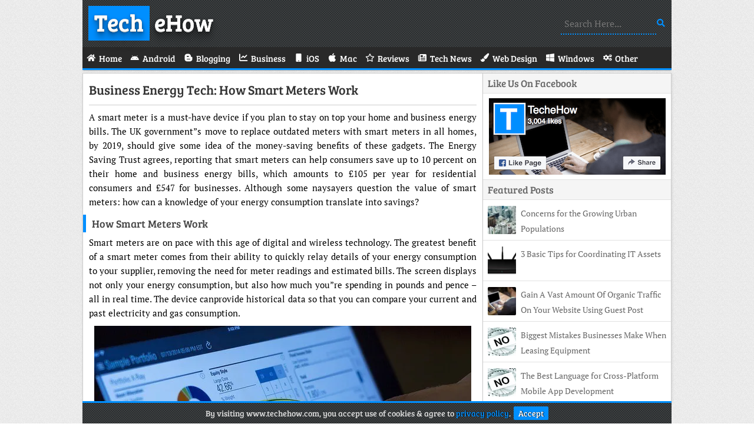

--- FILE ---
content_type: text/html; charset=UTF-8
request_url: https://www.techehow.com/business-energy-tech-how-smart-meters-work/
body_size: 3420
content:
<!DOCTYPE html>
<html lang="en">
 <head>
   <meta charset="utf-8">
   <title>Business Energy Tech: How Smart Meters Work • TecheHow</title>
   <meta name="viewport" content="width=device-width, initial-scale=1">
   <link rel="stylesheet" type="text/css" media="all" href="/wp-content/themes/TecheHow/style.css">
   <link href="/wp-content/themes/TecheHow/favicon.ico" rel="icon" type="image/x-icon">
   <link rel="canonical" href="https://www.techehow.com/business-energy-tech-how-smart-meters-work/">
   <meta name="robots" content="index,follow">
   <meta property="og:type" content="website">
   <meta property="og:title" content="Business Energy Tech: How Smart Meters Work • TecheHow">
   <meta property="og:description" content="TecheHow Is A Tech Blog. We Blog About Blogging Tips, Business, Gadgets, Reviews, Social Media, Technology, Web Design.">
   <meta property="og:url" content="https://www.techehow.com/business-energy-tech-how-smart-meters-work/">
   <meta property="og:site_name" content="TecheHow">
   <meta property="og:image" content="https://www.techehow.com/wp-content/uploads/Forex-Trader.webp">
   <link rel="alternate" type="application/rss+xml" title="TecheHow • Feed" href="https://www.techehow.com/feed/">
   <link rel="manifest" href="/wp-content/themes/TecheHow/manifest.json">
   <link rel="apple-touch-icon" href="/wp-content/themes/TecheHow/images/Logo-180.webp" sizes="180x180">
   <meta name="theme-color" content="#008FFF">
   <meta name="google-site-verification" content="uyveh1mggeNWWR8lU_qlEGlI_ED4o9PPUdBN57EJvis">
 </head>
 <body>
  <div class="wrapper">
   <header class="logo">
    <a href="/" class="shadow"><span>Tech</span> eHow</a>
    <form role="search" method="get" action="/"><label><input name="s" type="text" placeholder="Search Here..."></label></form>
   </header>
   <nav>
    <a href="#" id="pull">Menu<i class="fa fa-bars"></i></a>
    <ul>
     <li><a href="/"><span class="fa fa-home"></span><span>Home</span></a></li>
     <li><a href="/category/android/"><span class="fa fa-android"></span><span>Android</span></a></li>
     <li><a href="/category/blogging/"><span class="fa fa-bold"></span><span>Blogging</span></a></li>
     <li><a href="/category/business/"><span class="fa fa-chart-line"></span><span>Business</span></a></li>
     <li><a href="/category/ios/"><span class="fa fa-mobile"></span><span>iOS</span></a></li>
     <li><a href="/category/mac/"><span class="fa fa-apple"></span><span>Mac</span></a></li>
     <li><a href="/category/reviews/"><span class="fa fa-star"></span><span>Reviews</span></a></li>
     <li><a href="/category/tech-news/"><span class="fa fa-newspaper"></span><span>Tech News</span></a></li>
     <li><a href="/category/web-design/"><span class="fa fa-paint-brush"></span><span>Web Design</span></a></li>
     <li><a href="/category/windows/"><span class="fa fa-windows"></span><span>Windows</span></a></li>
     <li><a href="/category/other/"><span class="fa fa-cogs"></span><span>Other</span></a></li>
    </ul>
   </nav>
  <div id="post">
   <section class="post">
    <header><h1><a href="https://www.techehow.com/business-energy-tech-how-smart-meters-work/">Business Energy Tech: How Smart Meters Work</a></h1></header>
    <article>
     <p>A smart meter is a must-have device if you plan to stay on top your home and business energy bills. The UK government&#8221;s move to replace outdated meters with smart meters in all homes, by 2019, should give some idea of the money-saving benefits of these gadgets. The Energy Saving Trust agrees, reporting that smart meters can help consumers save up to 10 percent on their home and business energy bills, which amounts to £105 per year for residential consumers and £547 for businesses. Although some naysayers question the value of smart meters: how can a knowledge of your energy consumption translate into savings?</p>
<h3>How Smart Meters Work</h3>
<p>Smart meters are on pace with this age of digital and wireless technology. The greatest benefit of a smart meter comes from their ability to quickly relay details of your energy consumption to your supplier, removing the need for meter readings and estimated bills. The screen displays not only your energy consumption, but also how much you&#8221;re spending in pounds and pence &#8211; all in real time. The device canprovide historical data so that you can compare your current and past electricity and gas consumption.</p>
<p><img fetchpriority="high" decoding="async" src="https://www.techehow.com/wp-content/uploads/Forex-Trader.webp" alt="Bills" width="640" height="426" class="imgC"></p>
<p class="textC">Image Source: <a href="https://pixabay.com/illustrations/euro-seem-currency-ball-bullet-447209/" target="_blank" rel="noopener noreferrer">Pixabay</a></p>
<p>By consigning meter readings and estimated bills to the history books, energy regulators give consumers accurate energy bills, and the additional information provides users with control of their energy usage and highlights opportunities to save. Here are some reasons you&#8221;ll want one in your home or business. Smart meters are encouraged by providers, such as <a href="https://homeenergyclub.com/texas/providers/gexa-energy" target="_blank" rel="noopener noreferrer">Gexa Energy</a>, so that you can have complete control over your spending and avoid surprises on your power bill.</p>
<h3>The End of Estimated Bills</h3>
<p>As a business owner, an accurate budget will put your mind at ease. Installing a smart meter in your place of work removes unpleasant surprises and helps you to adjust your usage to stay on track with your monthly projections. Of course, it helps to have cheap electricity rates to begin with, so you&#8221;ll save more with conscientious monitoring of your energy usage. When it comes to renewing your business electricity contract, be sure to ask about deals with smart monitoring included.</p>
<p>Whether it&#8221;s your business or home energy bill, a smart meter provides 100 percent precise readings to remove the outrage of an unexpected and innacurate bill.</p>
<h3>Analyze Energy Consumption</h3>
<p>With a smart meter in your office, you&#8221;ll see how much it costs to leave your computers on standby at night. Smart meters, when used in conjunction with smart monitors, smart power strips, and other connected devices, will give you the power to control your energy usage. Use the technology to compare your usage and spending to the previous month and set targets to reduce your consumption. As you monitor your usage daily or weekly, you&#8221;re more likely to change your wasteful habits to reduce your carbon footprint and increase savings.</p>
<h3>Start Saving</h3>
<p>Smart meters and energy monitors won&#8221;t reduce your energy consumption on their own. They reveal how much energy you&#8221;re using at different times and with various appliances to increase your awareness.  Analyze the data and look for <a href="https://www.ofwat.gov.uk/" target="_blank" rel="noopener noreferrer">opportunities to use less energy</a> and save money. Small changes, such as turning off office equipment on standby and purchasing energy efficient appliances will make a tremendous difference in your energy costs. If smart meters increase your conscientiousness and force you to make changes, they&#8221;ll be a win-win for everyone involved.</p>
<p>Kate Duncan is an avid environmentalist and blogger. She likes to share her know-how by posting on the web. You will mainly find her posts on business and environmental blogs.</p>
    </article>
   </section>

   <div class="tags"><span>Post Tags</span></div>
   <div class="author-box">
    <div class="author"><img src="https://secure.gravatar.com/avatar/becee89de4305b9a69b025644d8d65a30f9b5373ffe877b8d214b35734e321e5?s=56&r=g" alt="Osho Garg" width="56" height="56"></div>
    <p><b>About Author</b><br>Osho is Tech blogger. He contributes to the Blogging, Gadgets, Social Media and Tech News section on TecheHow.<br></p>
   </div>
   <div id="comments">
    <h2 class="comments-title">Comments</h2>
    <div class="comment-list">
  </div>
     </div>
    </div>
   <aside>
    <div class="facebook">
     <div class="title">Like Us On Facebook</div>
     <a href="https://www.facebook.com/TecheHow/" target="_blank" rel="noopener noreferrer"><img src="/wp-content/themes/TecheHow/images/FB.webp" alt="Facebook Page" width="300" height="130"></a>
    </div>
    <div class="random">
     <div class="title">Featured Posts</div>
    <div class="random-post">
     <img src="https://www.techehow.com/wp-content/uploads/City-48x48.webp" alt="Concerns for the Growing Urban Populations" width='48' height='48'>
     <a href="https://www.techehow.com/concerns-growing-urban-populations/">Concerns for the Growing Urban Populations</a>
    </div>
    <div class="random-post">
     <img src="https://www.techehow.com/wp-content/uploads/Router-48x48.webp" alt="3 Basic Tips for Coordinating IT Assets" width='48' height='48'>
     <a href="https://www.techehow.com/3-basic-tips-coordinating-assets/">3 Basic Tips for Coordinating IT Assets</a>
    </div>
    <div class="random-post">
     <img src="https://www.techehow.com/wp-content/uploads/Blogging-48x48.webp" alt="Gain A Vast Amount Of Organic Traffic On Your Website Using Guest Post Services" width='48' height='48'>
     <a href="https://www.techehow.com/gain-a-vast-amount-of-organic-traffic-on-your-website-using-guest-post-services/">Gain A Vast Amount Of Organic Traffic On Your Website Using Guest Post Services</a>
    </div>
    <div class="random-post">
     <img src="/wp-content/uploads/Image2.webp" alt="Biggest Mistakes Businesses Make When Leasing Equipment" width='48' height='48'>
     <a href="https://www.techehow.com/biggest-mistakes-businesses-make-leasing-equipment/">Biggest Mistakes Businesses Make When Leasing Equipment</a>
    </div>
    <div class="random-post">
     <img src="/wp-content/uploads/Image2.webp" alt="The Best Language for Cross-Platform Mobile App Development" width='48' height='48'>
     <a href="https://www.techehow.com/best-language-cross-platform-mobile-app-development/">The Best Language for Cross-Platform Mobile App Development</a>
    </div>
    </div>
   </aside>
   <footer>
    <p><span>Copyright </span>© 2026 TecheHow • <a href="/contact/">Contact</a> • <a href="/privacy-policy/">Privacy Policy</a> • <a href="/disclaimer/">Disclaimer</a></p>
   </footer>
   <p id="Cookie"><span>By visiting www.techehow.com, you accept use of cookies &amp; agree to <a href="https://www.techehow.com/privacy-policy/">privacy policy</a>.</span><a href="#" id="accept">Accept</a></p>
  </div>
  <script type="application/ld+json">{"@context":"https://schema.org","@graph":[{"@type":"WebPage","@id":"/#webpage","url":"/","name":"TecheHow","isPartOf":{"@id":"/#website"}},{"@type":"WebSite","@id":"/#website","url":"/","name":"TecheHow","description":"","Publisher":{"@id":"/#organization"}},{"@type":"Organization","@id":"/#organization","name":"TecheHow","url":"/","sameAs":["https://www.facebook.com/TecheHow"]}]}</script>
  <script async="async" src="/wp-content/themes/Files/Script.js"></script>
 </body>
</html>